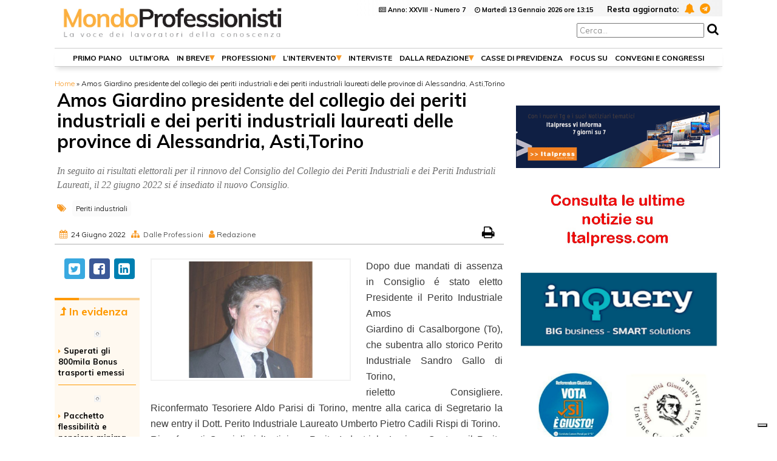

--- FILE ---
content_type: text/html; charset=UTF-8
request_url: https://www.mondoprofessionisti.it/dalle-professioni/periti-industriali/amos-giardino-presidente-del-collegio-dei-periti-industriali-e-dei-periti-industriali-laureati-delle-province-di-alessandria-astitorino/
body_size: 12498
content:
<!DOCTYPE HTML><!--[if lt IE 7]> <html class="no-js lt-ie9 lt-ie8 lt-ie7"> <![endif]--><!--[if IE 7]> <html class="no-js lt-ie9 lt-ie8"> <![endif]--><!--[if IE 8]> <html class="no-js lt-ie9"> <![endif]--><!--[if gt IE 8]><!--> <html xmlns="http://www.w3.org/1999/xhtml" lang="it" dir="ltr" xml:lang="it" class="no-js"> <!--<![endif]--><head><title>Amos Giardino presidente del collegio dei periti industriali e dei periti industriali laureati delle province di Alessandria, Asti,Torino - Mondo Professionisti</title><META NAME="OWNER" CONTENT="ComisLab"/><link rel="icon" type="image/png" href="/favicon-32x32.png" sizes="32x32"/><link rel="icon" type="image/png" href="/favicon-16x16.png" sizes="16x16"/><link rel="manifest" href="/manifest.json"/><meta name='viewport' content='width=device-width'/><meta name='robots' content='index, follow, max-image-preview:large, max-snippet:-1, max-video-preview:-1'/> <style>img:is([sizes="auto" i], [sizes^="auto," i]) { contain-intrinsic-size: 3000px 1500px }</style>  <meta name="description" content="In seguito ai risultati elettorali per il rinnovo del Consiglio del Collegio dei Periti Industriali e dei Periti Industriali Laureati, il 22 giugno 2022 si é insediato il nuovo Consiglio."/> <link rel="canonical" href="https://www.mondoprofessionisti.it/dalle-professioni/periti-industriali/amos-giardino-presidente-del-collegio-dei-periti-industriali-e-dei-periti-industriali-laureati-delle-province-di-alessandria-astitorino/"/> <meta property="og:locale" content="it_IT"/> <meta property="og:type" content="article"/> <meta property="og:title" content="Amos Giardino presidente del collegio dei periti industriali e dei periti industriali laureati delle province di Alessandria, Asti,Torino - Mondo Professionisti"/> <meta property="og:description" content="In seguito ai risultati elettorali per il rinnovo del Consiglio del Collegio dei Periti Industriali e dei Periti Industriali Laureati, il 22 giugno 2022 si é insediato il nuovo Consiglio."/> <meta property="og:url" content="https://www.mondoprofessionisti.it/dalle-professioni/periti-industriali/amos-giardino-presidente-del-collegio-dei-periti-industriali-e-dei-periti-industriali-laureati-delle-province-di-alessandria-astitorino/"/> <meta property="og:site_name" content="Mondo Professionisti"/> <meta property="article:published_time" content="2022-06-24T06:50:24+00:00"/> <meta property="og:image" content="https://www.mondoprofessionisti.it/wp-content/uploads/2022/06/giardino.jpg"/> <meta property="og:image:width" content="750"/> <meta property="og:image:height" content="450"/> <meta property="og:image:type" content="image/jpeg"/> <meta name="author" content="Redazione"/> <meta name="twitter:card" content="summary_large_image"/> <meta name="twitter:label1" content="Scritto da"/> <meta name="twitter:data1" content="Redazione"/> <meta name="twitter:label2" content="Tempo di lettura stimato"/> <meta name="twitter:data2" content="1 minuto"/> <script type="application/ld+json" class="yoast-schema-graph">{"@context":"https://schema.org","@graph":[{"@type":"WebPage","@id":"https://www.mondoprofessionisti.it/dalle-professioni/periti-industriali/amos-giardino-presidente-del-collegio-dei-periti-industriali-e-dei-periti-industriali-laureati-delle-province-di-alessandria-astitorino/","url":"https://www.mondoprofessionisti.it/dalle-professioni/periti-industriali/amos-giardino-presidente-del-collegio-dei-periti-industriali-e-dei-periti-industriali-laureati-delle-province-di-alessandria-astitorino/","name":"Amos Giardino presidente del collegio dei periti industriali e dei periti industriali laureati delle province di Alessandria, Asti,Torino - Mondo Professionisti","isPartOf":{"@id":"https://www.mondoprofessionisti.it/#website"},"primaryImageOfPage":{"@id":"https://www.mondoprofessionisti.it/dalle-professioni/periti-industriali/amos-giardino-presidente-del-collegio-dei-periti-industriali-e-dei-periti-industriali-laureati-delle-province-di-alessandria-astitorino/#primaryimage"},"image":{"@id":"https://www.mondoprofessionisti.it/dalle-professioni/periti-industriali/amos-giardino-presidente-del-collegio-dei-periti-industriali-e-dei-periti-industriali-laureati-delle-province-di-alessandria-astitorino/#primaryimage"},"thumbnailUrl":"https://www.mondoprofessionisti.it/wp-content/uploads/2022/06/giardino.jpg","datePublished":"2022-06-24T06:50:24+00:00","author":{"@id":"https://www.mondoprofessionisti.it/#/schema/person/a5f152cebf2717414d50ed2ba4382f57"},"description":"In seguito ai risultati elettorali per il rinnovo del Consiglio del Collegio dei Periti Industriali e dei Periti Industriali Laureati, il 22 giugno 2022 si é insediato il nuovo Consiglio.","breadcrumb":{"@id":"https://www.mondoprofessionisti.it/dalle-professioni/periti-industriali/amos-giardino-presidente-del-collegio-dei-periti-industriali-e-dei-periti-industriali-laureati-delle-province-di-alessandria-astitorino/#breadcrumb"},"inLanguage":"it-IT","potentialAction":[{"@type":"ReadAction","target":["https://www.mondoprofessionisti.it/dalle-professioni/periti-industriali/amos-giardino-presidente-del-collegio-dei-periti-industriali-e-dei-periti-industriali-laureati-delle-province-di-alessandria-astitorino/"]}]},{"@type":"ImageObject","inLanguage":"it-IT","@id":"https://www.mondoprofessionisti.it/dalle-professioni/periti-industriali/amos-giardino-presidente-del-collegio-dei-periti-industriali-e-dei-periti-industriali-laureati-delle-province-di-alessandria-astitorino/#primaryimage","url":"https://www.mondoprofessionisti.it/wp-content/uploads/2022/06/giardino.jpg","contentUrl":"https://www.mondoprofessionisti.it/wp-content/uploads/2022/06/giardino.jpg","width":750,"height":450},{"@type":"BreadcrumbList","@id":"https://www.mondoprofessionisti.it/dalle-professioni/periti-industriali/amos-giardino-presidente-del-collegio-dei-periti-industriali-e-dei-periti-industriali-laureati-delle-province-di-alessandria-astitorino/#breadcrumb","itemListElement":[{"@type":"ListItem","position":1,"name":"Home","item":"https://www.mondoprofessionisti.it/"},{"@type":"ListItem","position":2,"name":"Amos Giardino presidente del collegio dei periti industriali e dei periti industriali laureati delle province di Alessandria, Asti,Torino"}]},{"@type":"WebSite","@id":"https://www.mondoprofessionisti.it/#website","url":"https://www.mondoprofessionisti.it/","name":"Mondo Professionisti","description":"Quotidiano online sul mondo delle professioni in Italia","potentialAction":[{"@type":"SearchAction","target":{"@type":"EntryPoint","urlTemplate":"https://www.mondoprofessionisti.it/?s={search_term_string}"},"query-input":{"@type":"PropertyValueSpecification","valueRequired":true,"valueName":"search_term_string"}}],"inLanguage":"it-IT"},{"@type":"Person","@id":"https://www.mondoprofessionisti.it/#/schema/person/a5f152cebf2717414d50ed2ba4382f57","name":"Redazione"}]}</script> <style id='qsm-quiz-style-inline-css' type='text/css'></style><style id='classic-theme-styles-inline-css' type='text/css'>/*! This file is auto-generated */.wp-block-button__link{color:#fff;background-color:#32373c;border-radius:9999px;box-shadow:none;text-decoration:none;padding:calc(.667em + 2px) calc(1.333em + 2px);font-size:1.125em}.wp-block-file__button{background:#32373c;color:#fff;text-decoration:none}</style><style id='global-styles-inline-css' type='text/css'>:root{--wp--preset--aspect-ratio--square: 1;--wp--preset--aspect-ratio--4-3: 4/3;--wp--preset--aspect-ratio--3-4: 3/4;--wp--preset--aspect-ratio--3-2: 3/2;--wp--preset--aspect-ratio--2-3: 2/3;--wp--preset--aspect-ratio--16-9: 16/9;--wp--preset--aspect-ratio--9-16: 9/16;--wp--preset--color--black: #000000;--wp--preset--color--cyan-bluish-gray: #abb8c3;--wp--preset--color--white: #ffffff;--wp--preset--color--pale-pink: #f78da7;--wp--preset--color--vivid-red: #cf2e2e;--wp--preset--color--luminous-vivid-orange: #ff6900;--wp--preset--color--luminous-vivid-amber: #fcb900;--wp--preset--color--light-green-cyan: #7bdcb5;--wp--preset--color--vivid-green-cyan: #00d084;--wp--preset--color--pale-cyan-blue: #8ed1fc;--wp--preset--color--vivid-cyan-blue: #0693e3;--wp--preset--color--vivid-purple: #9b51e0;--wp--preset--gradient--vivid-cyan-blue-to-vivid-purple: linear-gradient(135deg,rgba(6,147,227,1) 0%,rgb(155,81,224) 100%);--wp--preset--gradient--light-green-cyan-to-vivid-green-cyan: linear-gradient(135deg,rgb(122,220,180) 0%,rgb(0,208,130) 100%);--wp--preset--gradient--luminous-vivid-amber-to-luminous-vivid-orange: linear-gradient(135deg,rgba(252,185,0,1) 0%,rgba(255,105,0,1) 100%);--wp--preset--gradient--luminous-vivid-orange-to-vivid-red: linear-gradient(135deg,rgba(255,105,0,1) 0%,rgb(207,46,46) 100%);--wp--preset--gradient--very-light-gray-to-cyan-bluish-gray: linear-gradient(135deg,rgb(238,238,238) 0%,rgb(169,184,195) 100%);--wp--preset--gradient--cool-to-warm-spectrum: linear-gradient(135deg,rgb(74,234,220) 0%,rgb(151,120,209) 20%,rgb(207,42,186) 40%,rgb(238,44,130) 60%,rgb(251,105,98) 80%,rgb(254,248,76) 100%);--wp--preset--gradient--blush-light-purple: linear-gradient(135deg,rgb(255,206,236) 0%,rgb(152,150,240) 100%);--wp--preset--gradient--blush-bordeaux: linear-gradient(135deg,rgb(254,205,165) 0%,rgb(254,45,45) 50%,rgb(107,0,62) 100%);--wp--preset--gradient--luminous-dusk: linear-gradient(135deg,rgb(255,203,112) 0%,rgb(199,81,192) 50%,rgb(65,88,208) 100%);--wp--preset--gradient--pale-ocean: linear-gradient(135deg,rgb(255,245,203) 0%,rgb(182,227,212) 50%,rgb(51,167,181) 100%);--wp--preset--gradient--electric-grass: linear-gradient(135deg,rgb(202,248,128) 0%,rgb(113,206,126) 100%);--wp--preset--gradient--midnight: linear-gradient(135deg,rgb(2,3,129) 0%,rgb(40,116,252) 100%);--wp--preset--font-size--small: 13px;--wp--preset--font-size--medium: 20px;--wp--preset--font-size--large: 36px;--wp--preset--font-size--x-large: 42px;--wp--preset--spacing--20: 0.44rem;--wp--preset--spacing--30: 0.67rem;--wp--preset--spacing--40: 1rem;--wp--preset--spacing--50: 1.5rem;--wp--preset--spacing--60: 2.25rem;--wp--preset--spacing--70: 3.38rem;--wp--preset--spacing--80: 5.06rem;--wp--preset--shadow--natural: 6px 6px 9px rgba(0, 0, 0, 0.2);--wp--preset--shadow--deep: 12px 12px 50px rgba(0, 0, 0, 0.4);--wp--preset--shadow--sharp: 6px 6px 0px rgba(0, 0, 0, 0.2);--wp--preset--shadow--outlined: 6px 6px 0px -3px rgba(255, 255, 255, 1), 6px 6px rgba(0, 0, 0, 1);--wp--preset--shadow--crisp: 6px 6px 0px rgba(0, 0, 0, 1);}:where(.is-layout-flex){gap: 0.5em;}:where(.is-layout-grid){gap: 0.5em;}body .is-layout-flex{display: flex;}.is-layout-flex{flex-wrap: wrap;align-items: center;}.is-layout-flex > :is(*, div){margin: 0;}body .is-layout-grid{display: grid;}.is-layout-grid > :is(*, div){margin: 0;}:where(.wp-block-columns.is-layout-flex){gap: 2em;}:where(.wp-block-columns.is-layout-grid){gap: 2em;}:where(.wp-block-post-template.is-layout-flex){gap: 1.25em;}:where(.wp-block-post-template.is-layout-grid){gap: 1.25em;}.has-black-color{color: var(--wp--preset--color--black) !important;}.has-cyan-bluish-gray-color{color: var(--wp--preset--color--cyan-bluish-gray) !important;}.has-white-color{color: var(--wp--preset--color--white) !important;}.has-pale-pink-color{color: var(--wp--preset--color--pale-pink) !important;}.has-vivid-red-color{color: var(--wp--preset--color--vivid-red) !important;}.has-luminous-vivid-orange-color{color: var(--wp--preset--color--luminous-vivid-orange) !important;}.has-luminous-vivid-amber-color{color: var(--wp--preset--color--luminous-vivid-amber) !important;}.has-light-green-cyan-color{color: var(--wp--preset--color--light-green-cyan) !important;}.has-vivid-green-cyan-color{color: var(--wp--preset--color--vivid-green-cyan) !important;}.has-pale-cyan-blue-color{color: var(--wp--preset--color--pale-cyan-blue) !important;}.has-vivid-cyan-blue-color{color: var(--wp--preset--color--vivid-cyan-blue) !important;}.has-vivid-purple-color{color: var(--wp--preset--color--vivid-purple) !important;}.has-black-background-color{background-color: var(--wp--preset--color--black) !important;}.has-cyan-bluish-gray-background-color{background-color: var(--wp--preset--color--cyan-bluish-gray) !important;}.has-white-background-color{background-color: var(--wp--preset--color--white) !important;}.has-pale-pink-background-color{background-color: var(--wp--preset--color--pale-pink) !important;}.has-vivid-red-background-color{background-color: var(--wp--preset--color--vivid-red) !important;}.has-luminous-vivid-orange-background-color{background-color: var(--wp--preset--color--luminous-vivid-orange) !important;}.has-luminous-vivid-amber-background-color{background-color: var(--wp--preset--color--luminous-vivid-amber) !important;}.has-light-green-cyan-background-color{background-color: var(--wp--preset--color--light-green-cyan) !important;}.has-vivid-green-cyan-background-color{background-color: var(--wp--preset--color--vivid-green-cyan) !important;}.has-pale-cyan-blue-background-color{background-color: var(--wp--preset--color--pale-cyan-blue) !important;}.has-vivid-cyan-blue-background-color{background-color: var(--wp--preset--color--vivid-cyan-blue) !important;}.has-vivid-purple-background-color{background-color: var(--wp--preset--color--vivid-purple) !important;}.has-black-border-color{border-color: var(--wp--preset--color--black) !important;}.has-cyan-bluish-gray-border-color{border-color: var(--wp--preset--color--cyan-bluish-gray) !important;}.has-white-border-color{border-color: var(--wp--preset--color--white) !important;}.has-pale-pink-border-color{border-color: var(--wp--preset--color--pale-pink) !important;}.has-vivid-red-border-color{border-color: var(--wp--preset--color--vivid-red) !important;}.has-luminous-vivid-orange-border-color{border-color: var(--wp--preset--color--luminous-vivid-orange) !important;}.has-luminous-vivid-amber-border-color{border-color: var(--wp--preset--color--luminous-vivid-amber) !important;}.has-light-green-cyan-border-color{border-color: var(--wp--preset--color--light-green-cyan) !important;}.has-vivid-green-cyan-border-color{border-color: var(--wp--preset--color--vivid-green-cyan) !important;}.has-pale-cyan-blue-border-color{border-color: var(--wp--preset--color--pale-cyan-blue) !important;}.has-vivid-cyan-blue-border-color{border-color: var(--wp--preset--color--vivid-cyan-blue) !important;}.has-vivid-purple-border-color{border-color: var(--wp--preset--color--vivid-purple) !important;}.has-vivid-cyan-blue-to-vivid-purple-gradient-background{background: var(--wp--preset--gradient--vivid-cyan-blue-to-vivid-purple) !important;}.has-light-green-cyan-to-vivid-green-cyan-gradient-background{background: var(--wp--preset--gradient--light-green-cyan-to-vivid-green-cyan) !important;}.has-luminous-vivid-amber-to-luminous-vivid-orange-gradient-background{background: var(--wp--preset--gradient--luminous-vivid-amber-to-luminous-vivid-orange) !important;}.has-luminous-vivid-orange-to-vivid-red-gradient-background{background: var(--wp--preset--gradient--luminous-vivid-orange-to-vivid-red) !important;}.has-very-light-gray-to-cyan-bluish-gray-gradient-background{background: var(--wp--preset--gradient--very-light-gray-to-cyan-bluish-gray) !important;}.has-cool-to-warm-spectrum-gradient-background{background: var(--wp--preset--gradient--cool-to-warm-spectrum) !important;}.has-blush-light-purple-gradient-background{background: var(--wp--preset--gradient--blush-light-purple) !important;}.has-blush-bordeaux-gradient-background{background: var(--wp--preset--gradient--blush-bordeaux) !important;}.has-luminous-dusk-gradient-background{background: var(--wp--preset--gradient--luminous-dusk) !important;}.has-pale-ocean-gradient-background{background: var(--wp--preset--gradient--pale-ocean) !important;}.has-electric-grass-gradient-background{background: var(--wp--preset--gradient--electric-grass) !important;}.has-midnight-gradient-background{background: var(--wp--preset--gradient--midnight) !important;}.has-small-font-size{font-size: var(--wp--preset--font-size--small) !important;}.has-medium-font-size{font-size: var(--wp--preset--font-size--medium) !important;}.has-large-font-size{font-size: var(--wp--preset--font-size--large) !important;}.has-x-large-font-size{font-size: var(--wp--preset--font-size--x-large) !important;}:where(.wp-block-post-template.is-layout-flex){gap: 1.25em;}:where(.wp-block-post-template.is-layout-grid){gap: 1.25em;}:where(.wp-block-columns.is-layout-flex){gap: 2em;}:where(.wp-block-columns.is-layout-grid){gap: 2em;}:root :where(.wp-block-pullquote){font-size: 1.5em;line-height: 1.6;}</style><script type="text/javascript" src="https://www.mondoprofessionisti.it/wp-includes/js/jquery/jquery.min.js" id="jquery-core-js"></script><script type="text/javascript" src="https://www.mondoprofessionisti.it/wp-includes/js/jquery/jquery-migrate.min.js" id="jquery-migrate-js"></script><link rel='shortlink' href='https://www.mondoprofessionisti.it/?p=24950'/> <style type="text/css"> body { margin-top: -28px; padding-bottom: 28px; } body.admin-bar #wphead { padding-top: 0; } body.admin-bar #footer { padding-bottom: 28px; } #wpadminbar { top: auto !important; bottom: 0; } #wpadminbar .quicklinks .menupop ul { bottom: 28px; } </style><meta name="google-site-verification" content="aRr523qAVms_R2zkM2ubOf8NvpeoPhc-U3r0GaonaeA"/><link href="https://cdnjs.cloudflare.com/ajax/libs/font-awesome/4.7.0/css/font-awesome.css" rel="stylesheet"><link href="https://fonts.googleapis.com/css?family=Muli:300,700" rel="stylesheet"><link rel="stylesheet" href="https://www.mondoprofessionisti.it//wp-content/themes/desktop/css/css-min.css?new=1768362389"/><link rel='dns-prefetch' href='https://pagead2.googlesyndication.com'/><link rel='dns-prefetch' href='https://www.insidemarketing.eu'/><link rel='dns-prefetch' href='https://www.google-analytics.com/'/><link rel='dns-prefetch' href='https://connect.facebook.net'/><link rel='dns-prefetch' href='https://cdn.iubenda.com/'/><link rel='dns-prefetch' href='https://snap.licdn.com/'/> <link rel='dns-prefetch' href='https://www.google.com/'/><link rel='dns-prefetch' href='https://googleads.g.doubleclick.net'/><link rel='dns-prefetch' href='https://adservice.google.com'/><link rel='dns-prefetch' href='https://adservice.google.it'/><link rel='dns-prefetch' href='https://adservice.google.it'/> <script async src="https://www.googletagmanager.com/gtag/js?id=G-823Z3G3NVL"></script><script> window.dataLayer = window.dataLayer || []; function gtag(){dataLayer.push(arguments);} gtag('js', new Date()); gtag('config', 'G-823Z3G3NVL');</script> </head><body><div id="container"><header><a href="/" title="homepage" id="logo"><img src="/img/logo_mp_muli.jpg" width="370" height="59" alt="logo mondo professionisti"></a><form method="get" id="cercaTop" class="cerca" action="/cerca/" ><input type="text" name="q" id="s" placeholder="Cerca..."/><input type="hidden" value="logged" id="sl"/><span class="cercabtn"><i class="fa fa-search" aria-hidden="true"></i></span></form> <div id="topmenu"> <i class="fa fa-newspaper-o" aria-hidden="true"></i> Anno: XXVIII - Numero 7 &nbsp; &nbsp; <i class="fa fa-clock-o"></i> <div title="Chiuso in Redazione"> Martedì 13 Gennaio 2026 ore 13:15</div> <span>Resta aggiornato:</span> <a href="/notifica/" title="notifiche push"><i class="fa fa-bell" aria-hidden="true"></i></a> <a href="https://t.me/mondoprofessionisti" title="canale telegram"><i class="fa fa-telegram" aria-hidden="true"></i></a></div><nav class="Ombra"> <div class="main_menu"> <ul id="main_menu" ><li id="menu-item-11" class="menu-item menu-item-type-taxonomy menu-item-object-category menu-item-11"><a href="https://www.mondoprofessionisti.it/primo-piano/">Primo Piano</a></li><li id="menu-item-47852" class="menu-item menu-item-type-taxonomy menu-item-object-category menu-item-47852"><a href="https://www.mondoprofessionisti.it/ultime-notizie/">Ultim&#8217;ora</a></li><li id="menu-item-21" class="menu-item menu-item-type-taxonomy menu-item-object-category menu-item-has-children menu-item-21"><a href="https://www.mondoprofessionisti.it/in-breve/">In breve</a><ul class="sub-menu"> <li id="menu-item-52115" class="menu-item menu-item-type-taxonomy menu-item-object-category menu-item-52115"><a href="https://www.mondoprofessionisti.it/italpress/">Da Italpress</a></li> <li id="menu-item-56023" class="menu-item menu-item-type-taxonomy menu-item-object-category menu-item-56023"><a href="https://www.mondoprofessionisti.it/sondaggi-politici/">Termometro politico</a></li></ul></li><li id="menu-item-233" class="menu-item menu-item-type-custom menu-item-object-custom menu-item-has-children menu-item-233"><a href="#">Professioni</a><ul class="sub-menu"> <li id="menu-item-12" class="menu-item menu-item-type-taxonomy menu-item-object-category current-post-ancestor current-menu-parent current-post-parent menu-item-12"><a href="https://www.mondoprofessionisti.it/dalle-professioni/">Dalle Professioni</a></li> <li id="menu-item-231" class="menu-item menu-item-type-taxonomy menu-item-object-category menu-item-231"><a href="https://www.mondoprofessionisti.it/pianeta-avvocato/">Pianeta avvocato</a></li> <li id="menu-item-232" class="menu-item menu-item-type-taxonomy menu-item-object-category menu-item-232"><a href="https://www.mondoprofessionisti.it/professione-in-primo-piano/">Professione in primo piano</a></li></ul></li><li id="menu-item-13" class="menu-item menu-item-type-taxonomy menu-item-object-category menu-item-has-children menu-item-13"><a href="https://www.mondoprofessionisti.it/intervento/">L&#8217;intervento</a><ul class="sub-menu"> <li id="menu-item-50381" class="menu-item menu-item-type-taxonomy menu-item-object-category menu-item-50381"><a href="https://www.mondoprofessionisti.it/commenti-del-direttore/">I commenti del Direttore</a></li></ul></li><li id="menu-item-14" class="menu-item menu-item-type-taxonomy menu-item-object-category menu-item-14"><a href="https://www.mondoprofessionisti.it/interviste/">Interviste</a></li><li id="menu-item-15" class="menu-item menu-item-type-custom menu-item-object-custom menu-item-has-children menu-item-15"><a href="#">Dalla Redazione</a><ul class="sub-menu"> <li id="menu-item-16" class="menu-item menu-item-type-taxonomy menu-item-object-category menu-item-16"><a href="https://www.mondoprofessionisti.it/graffio/">Il Graffio</a></li> <li id="menu-item-17" class="menu-item menu-item-type-taxonomy menu-item-object-category menu-item-17"><a href="https://www.mondoprofessionisti.it/lettere-direttore/">Lettere al direttore</a></li> <li id="menu-item-230" class="menu-item menu-item-type-taxonomy menu-item-object-category menu-item-230"><a href="https://www.mondoprofessionisti.it/libri-e-riviste/">Libri e Riviste</a></li> <li id="menu-item-42020" class="menu-item menu-item-type-taxonomy menu-item-object-category menu-item-42020"><a href="https://www.mondoprofessionisti.it/politica/">Politica</a></li> <li id="menu-item-42018" class="menu-item menu-item-type-taxonomy menu-item-object-category menu-item-42018"><a href="https://www.mondoprofessionisti.it/dicono-di-noi/">Dicono di noi</a></li> <li id="menu-item-56431" class="menu-item menu-item-type-taxonomy menu-item-object-category menu-item-56431"><a href="https://www.mondoprofessionisti.it/lavori-parlamentari-nella-settimana/">Lavori parlamentari nella settimana</a></li> <li id="menu-item-59949" class="menu-item menu-item-type-taxonomy menu-item-object-category menu-item-59949"><a href="https://www.mondoprofessionisti.it/attendendo-referendum/">Tutte le notizie aggiornate su separazione carriere</a></li> <li id="menu-item-37790" class="menu-item menu-item-type-taxonomy menu-item-object-category menu-item-37790"><a href="https://www.mondoprofessionisti.it/lifestyle/">Lifestyle</a></li></ul></li><li id="menu-item-226" class="menu-item menu-item-type-taxonomy menu-item-object-category menu-item-226"><a href="https://www.mondoprofessionisti.it/casse-di-previdenza/">Casse di previdenza</a></li><li id="menu-item-229" class="menu-item menu-item-type-taxonomy menu-item-object-category menu-item-229"><a href="https://www.mondoprofessionisti.it/focus-su/">Focus su</a></li><li id="menu-item-227" class="menu-item menu-item-type-taxonomy menu-item-object-category menu-item-227"><a href="https://www.mondoprofessionisti.it/convegni-e-congressi/">Convegni e Congressi</a></li></ul> </div></nav></header><div id="subHead"><br/><div class="breadcum"><span><span><a href="https://www.mondoprofessionisti.it/">Home</a></span> » <span class="breadcrumb_last" aria-current="page">Amos Giardino presidente del collegio dei periti industriali e dei periti industriali laureati delle province di Alessandria, Asti,Torino</span></span><script type="application/ld+json"> { "@context": "http://schema.org", "@type": "BreadcrumbList", "itemListElement": [{ "@type": "ListItem", "position": 0, "item": { "@id": "https://www.mondoprofessionisti.it/", "name": "Home" } },{ "@type": "ListItem", "position": 1, "item": { "@id": "https://www.mondoprofessionisti.it/dalle-professioni/periti-industriali/amos-giardino-presidente-del-collegio-dei-periti-industriali-e-dei-periti-industriali-laureati-delle-province-di-alessandria-astitorino/", "name": "Amos Giardino presidente del collegio dei periti industriali e dei periti industriali laureati delle province di Alessandria, Asti,Torino" } }] } </script></div></div><main class="flex"><div class="post"><article> <header> <h1>Amos Giardino presidente del collegio dei periti industriali e dei periti industriali laureati delle province di Alessandria, Asti,Torino</h1> <p>In seguito ai risultati elettorali per il rinnovo del Consiglio del Collegio dei Periti Industriali e dei Periti Industriali Laureati, il 22 giugno 2022 si é insediato il nuovo Consiglio.</p> <div class="tag" title="argomenti"> <i class="fa fa-tags" aria-hidden="true"></i> <a href="https://www.mondoprofessionisti.it/professioni/periti-industriali/" rel="tag" >Periti industriali</a> </div> </header> <div class="info"> <ul> <li><i class="fa fa-calendar" ></i> <time title="Pubblicato" datetime="2022-06-24T08:50:24+02:00">24 Giugno 2022</time> </li> <li id="sezione" title="Sezione"><i class="fa fa-sitemap"></i> <a href="https://www.mondoprofessionisti.it/dalle-professioni/" rel="category tag">Dalle Professioni</a></li> <li><i class="fa fa-user" aria-hidden="true"></i><a title="Autore: Redazione">Redazione</a></li> </ul> <ul > <li ></li> <li id="print"><a href="/stampa.php?sid=24950" target="_blank" title="Stampa"><i class="fa fa-print" ></i></a></li> </ul> </div> <div class="main_article">   <div class="colSX"> <div id="socialButton" ><a class="socialBTN socialBTN_TW img_hover" href="https://twitter.com/intent/tweet?original_referer=https%3A%2F%2Fwww.mondoprofessionisti.it%2Fdalle-professioni%2Fperiti-industriali%2Famos-giardino-presidente-del-collegio-dei-periti-industriali-e-dei-periti-industriali-laureati-delle-province-di-alessandria-astitorino%2F&text=Amos+Giardino+presidente+del+collegio+dei+periti+industriali+e+dei+periti+industriali+laureati+delle+province+di+Alessandria%2C+Asti%2CTorino&url=https%3A%2F%2Fwww.mondoprofessionisti.it%2Fdalle-professioni%2Fperiti-industriali%2Famos-giardino-presidente-del-collegio-dei-periti-industriali-e-dei-periti-industriali-laureati-delle-province-di-alessandria-astitorino%2F&via=mondoprofessioniti" rel="nofollow" target="_blank" title="condividi su twitter"><i class="fa fa-twitter-square"></i></a><a class="socialBTN socialBTN_FB img_hover" href="https://www.facebook.com/sharer.php?u=https%3A%2F%2Fwww.mondoprofessionisti.it%2Fdalle-professioni%2Fperiti-industriali%2Famos-giardino-presidente-del-collegio-dei-periti-industriali-e-dei-periti-industriali-laureati-delle-province-di-alessandria-astitorino%2F&t=Amos+Giardino+presidente+del+collegio+dei+periti+industriali+e+dei+periti+industriali+laureati+delle+province+di+Alessandria%2C+Asti%2CTorino" rel="nofollow" target="_blank" title="condividi su facebook"><i class="fa fa-facebook-square"></i></a><a class="socialBTN socialBTN_IN img_hover" href="https://www.linkedin.com/shareArticle?mini=true&url=https%3A%2F%2Fwww.mondoprofessionisti.it%2Fdalle-professioni%2Fperiti-industriali%2Famos-giardino-presidente-del-collegio-dei-periti-industriali-e-dei-periti-industriali-laureati-delle-province-di-alessandria-astitorino%2F" rel="nofollow" target="_blank" title="condividi su linkedin"><i class="fa fa-linkedin-square"></i></a></div> <section class="sectionEvidenza"> <h2 class="sectionHpl "><i class="fa fa-level-up" aria-hidden="true"></i> In evidenza</h2> <div class="boxevidenza"> <article > <img src="[data-uri]" data-src="https://www.mondoprofessionisti.it/wp-content/uploads/2023/04/bonus-trasporti-116x85.jpg" alt="Superati gli 800mila Bonus trasporti emessi" class="wp-image-32006 img_hover lazy "/> <h3><i class="fa fa-caret-right" aria-hidden="true"></i><a href="https://www.mondoprofessionisti.it/in-breve/superati-gli-800mila-bonus-trasporti-emessi/">Superati gli 800mila Bonus trasporti emessi</a></h3> </article><article > <img src="[data-uri]" data-src="https://www.mondoprofessionisti.it/wp-content/uploads/2025/11/acli_next_gen_comm-116x85.webp" alt="Pacchetto flessibilità e pensione minima di garanzia." class="wp-image-61029 img_hover lazy "/> <h3><i class="fa fa-caret-right" aria-hidden="true"></i><a href="https://www.mondoprofessionisti.it/convegni-e-congressi/pacchetto-flessibilita-e-pensione-minima-di-garanzia/">Pacchetto flessibilità e pensione minima di garanzia.</a></h3> </article> </div> </section> </div>  <div class="text text580"> <div class="topimg"> <img alt="Amos Giardino presidente del collegio dei periti industriali e dei periti industriali laureati delle province di Alessandria, Asti,Torino" src="https://www.mondoprofessionisti.it/wp-content/uploads/2022/06/giardino-620x372.jpg"/> </div> <p>Dopo due mandati di assenza in Consiglio &eacute; stato eletto Presidente il Perito Industriale Amos</p><p>Giardino di Casalborgone (To), che subentra allo storico Perito Industriale Sandro Gallo di Torino,</p><p>rieletto Consigliere. Riconfermato Tesoriere Aldo Parisi di Torino, mentre alla carica di Segretario la new entry il Dott. Perito Industriale Laureato Umberto Pietro Cadili Rispi di Torino.</p><p>Riconfermati Consiglieri l&rsquo;astigiano Perito Industriale Luciano Ceste e il Perito Industriale Mauro</p><p>Le Noci di Collegno.</p><p>Rientra dopo un mandato di assenza il Consigliere il Perito Industriale Marco Palandella di Casale</p><p>Monferrato (Al).</p><p>Fanno il loro primo ingresso i Consiglieri: Perito Industriale Enzo Medico di Asti e il Perito</p><p>Industriale Vincenzo Macr&iacute; di Torino.</p><p>Il Consiglio si presenta eterogeneo ed equilibrato, comprende le rappresentanze delle tre province,</p><p>rinnovato dalle nuove leve fortemente motivate, che si affiancano ai veterani dirigenti del Collegio.</p> </div>  </div> <footer> <p>© Riproduzione riservata</p>  </footer><input id="post_id_h" type="hidden" value="24950"/><script type="application/ld+json">{ "@context": "http://schema.org", "@type": "NewsArticle", "mainEntityOfPage": { "@type": "WebPage", "@id": "https://www.mondoprofessionisti.it/" }, "url":"https://www.mondoprofessionisti.it/dalle-professioni/periti-industriali/amos-giardino-presidente-del-collegio-dei-periti-industriali-e-dei-periti-industriali-laureati-delle-province-di-alessandria-astitorino/", "headline": "Amos Giardino presidente del collegio dei periti industriali e dei periti industriali laureati delle province di Alessandria, Asti,Torino", "image": { "@type": "ImageObject", "url":"https://www.mondoprofessionisti.it/wp-content/uploads/2022/06/giardino-620x372.jpg", "height":0, "width":700}, "datePublished": "2022-06-24T08:50:24+02:00", "dateModified": "2022-06-24T08:50:24+02:00", "author": { "@type": "Person", "name": "Redazione" }, "publisher": { "@type": "Organization", "name": "Mondo Professionisti", "logo": { "@type": "ImageObject", "url": "https://www.mondoprofessionisti.it/img/logo_mp.jpg", "width":101, "height":60} }, "description": "In seguito ai risultati elettorali per il rinnovo del Consiglio del Collegio dei Periti Industriali e dei Periti Industriali Laureati, il 22 giugno 2022 si &eacute; insediato il nuovo Consiglio." }</script></article> <div id="newsletterBox"><p><strong><i class="fa fa-envelope "></i> Iscriviti alla newsletter!</strong>Ricevi gli aggiornamenti settimanali delle notizie più importanti tra cui: articoli, video, eventi, corsi di formazione e libri inerenti la tua professione.</p><span class="footerNL">ISCRIVITI</span></div><div class="sidestop"></div>  <section class="sectionBox730"> <h2 class="sectionH sectionHColorAr sectionHBorderAr"><span>Notizie Correlate</span></h2> <div class="box730 box730Hover box730Border"> <article> <img src="https://www.mondoprofessionisti.it/wp-content/uploads/2021/10/Esposito-Periti-230x165.jpg" alt="Insediato il nuovo Consiglio Nazionale in carica fino al 2029" class="wp-image-19865 img_hover lazy "/> <h3><a href="https://www.mondoprofessionisti.it/dalle-professioni/periti-industriali/insediato-il-nuovo-consiglio-nazionale-in-carica-fino-al-2029/">Insediato il nuovo Consiglio Nazionale in carica fino al 2029</a></h3> <span><i class="fa fa-calendar"></i>24 Gennaio 2024</span> <p>Giovanni Esposito confermato ieri ai vertici del Consiglio Nazionale dei Periti Industriali e dei Periti Industriali Laureati per il quinquennio 2024-2029.</p> </article><article> <img src="https://www.mondoprofessionisti.it/wp-content/uploads/2021/07/periti-230x165.png" alt="Il futuro dell’energia è nello spazio" class="wp-image-17750 img_hover lazy "/> <h3><a href="https://www.mondoprofessionisti.it/dalle-professioni/periti-industriali/il-futuro-dellenergia-e-nello-spazio/">Il futuro dell’energia è nello spazio</a></h3> <span><i class="fa fa-calendar"></i>09 Settembre 2022</span> <p>Al Palazzo dei Congressi di Roman in scena lo Space Innovation Hub, l’industria aerospaziale italiana tra investimenti, applicabilità e formazione</p> </article><article> <img data-src="https://www.mondoprofessionisti.it/img/default-230-165.jpg"src="[data-uri]" alt="Impianto rinnovabile a Venezia" class="wp-image-0 img_hover lazy "/> <h3><a href="https://www.mondoprofessionisti.it/dalle-professioni/periti-industriali/impianto-rinnovabile-a-venezia/">Impianto rinnovabile a Venezia</a></h3> <span><i class="fa fa-calendar"></i>09 Settembre 2022</span> <p>Annuncio dei periti industriali di un’iniziativa a impatto sociale a 'Roma innovation hub'</p> </article> </div> </section><section class="sectionBox730 commenti"><h2 class="sectionH sectionHColorBn sectionHBorderBn"><span>Commenti</span></h2><br/><div class="fb-comments" data-href="https://www.mondoprofessionisti.it/dalle-professioni/periti-industriali/amos-giardino-presidente-del-collegio-dei-periti-industriali-e-dei-periti-industriali-laureati-delle-province-di-alessandria-astitorino/" data-width="730" data-numposts="5"></div></section></div><aside> <style> .banner iframe { width: 100% !important; height: auto !important; max-width: 100% !important; min-height: 188px !important; } </style> <div class="banner" style="text-align:center;"> <a href="https://www.italpress.com/" target="_blank"><img style="max-width:336px; height:auto;" src="https://www.mondoprofessionisti.it/wp-content/uploads/2025/03/Banner-ITA-istituz.gif" alt="Banner ITA istituz" width="656" height="201"/></a> </div> <div class="banner" style="text-align:center;"> <a href="https://www.italpress.com/" target="_blank"><img style="max-width:336px; height:auto;" src="https://www.mondoprofessionisti.it/wp-content/uploads/2025/04/Banner-ITA-istituz-copia-2.jpg" alt="Banner ITA istituz copia 2" width="656" height="201"/></a> </div> <div class="banner" style="text-align:center;"> <a href="https://www.iqnotizie.it/?utm_campaign=IQNOTIZIENEW&utm_source=iQnotizie+-+Quotidia%2E%2E%2E+(Mass+Mailing+creato+il+2025-11-18)&utm_medium=Email" target="_blank"><img style="max-width:336px; height:auto;" src="https://www.mondoprofessionisti.it/wp-content/uploads/2025/10/Pubblicazione1-2.jpg" alt="Pubblicazione1" width="1662" height="629"/></a> </div> <div class="banner" style="text-align:center;"> </div> <div class="banner" style="text-align:center;"> <a href="https://www.mondoprofessionisti.it/lifestyle/sondaggio-ddl-nordio/" target="_blank"><img style="max-width:336px; height:auto;" src="https://www.mondoprofessionisti.it/wp-content/uploads/2025/12/fronte-del-si.jpg" alt="fronte del sì" width="970" height="575"/></a> </div> <div class="banner" style="text-align:center;"> <a href="https://www.cassaragionieri.it/" target="_blank"><img style="max-width:336px; height:auto;" src="https://www.mondoprofessionisti.it/wp-content/uploads/2025/05/Ragionieri-e-periti-commerciali-1.jpg" alt="Ragionieri e periti commerciali 1" width="650" height="253"/></a> </div> <div class="banner" style="text-align:center;"> <a href="https://www.consulentidellavoro.it/home/storico-articoli/19124-festival-del-lavoro-2026-appuntamento-a-roma-dal-21-al-23-maggio" target="_blank"><img style="max-width:336px; height:auto;" src="https://www.mondoprofessionisti.it/wp-content/uploads/2025/11/festival-26.jpg" alt="festival 26" width="800" height="600"/></a> </div> <div class="banner" style="text-align:center;"> <a href="https://www.iltributaristalapet.it/IT/" target="_blank"><img style="max-width:336px; height:auto;" src="https://www.mondoprofessionisti.it/wp-content/uploads/2025/12/logoLapet.jpg" alt="logoLapet" width="269" height="263"/></a> </div> <div class="banner" style="text-align:center;"> <a href="https://www.organismocongressualeforense.news/" target="_blank"><img style="max-width:336px; height:auto;" src="https://www.mondoprofessionisti.it/wp-content/uploads/2025/12/ocf.png" alt="ocf" width="225" height="225"/></a> </div> <div class="banner" style="text-align:center;"> <a href="https://www.mondoprofessionisti.it/in-breve/spesa-sanitaria-2023-italia-al-62-del-pil-sotto-media-ocse/" target="_blank"><img style="max-width:336px; height:auto;" src="https://www.mondoprofessionisti.it/wp-content/uploads/2021/12/gimbe.jpg" alt="gimbe" width="1280" height="720"/></a> </div> <div class="banner" style="text-align:center;"> <a href="https://www.consulentidellavoro.it/files/PDF/2025/IlCdL/IlCdL_6_2025.pdf" target="_blank"><img style="max-width:336px; height:auto;" src="https://www.mondoprofessionisti.it/wp-content/uploads/2025/12/Il-Consulente-del-Lavoro.jpg" alt="Il Consulente del Lavoro" width="800" height="600"/></a> </div> <div class="banner" style="text-align:center;"> <a href="https://www.unc.it/" target="_blank"><img style="max-width:336px; height:auto;" src="https://www.mondoprofessionisti.it/wp-content/uploads/2025/12/chinesologi.jpg" alt="chinesologi" width="1240" height="1754"/></a> </div> <div class="banner" style="text-align:center;"> <a href="https://www.assoprofessioni.org/IT/" target="_blank"><img style="max-width:336px; height:auto;" src="https://www.mondoprofessionisti.it/wp-content/uploads/2025/12/assoprofessioni.jpeg" alt="assoprofessioni" width="768" height="384"/></a> </div> <div class="banner" style="text-align:center;"> <a href="https://faccertifica.it/" target="_blank"><img style="max-width:336px; height:auto;" src="https://www.mondoprofessionisti.it/wp-content/uploads/2025/12/FAC_registrato.jpg" alt="FAC_registrato" width="917" height="914"/></a> </div> <div class="banner" style="text-align:center;"> <a href="https://www.consulentidellavoro.it/files/PDF/2025/IlCdL/IlCdL_4_2025.pdf" target="_blank"><img style="max-width:336px; height:auto;" src="https://www.mondoprofessionisti.it/wp-content/uploads/2025/08/rivista.jpg" alt="rivista" width="800" height="600"/></a> </div> <div class="banner" style="text-align:center;"> <a href="https://www.cadiprof.it" target="_blank"><img style="max-width:336px; height:auto;" src="https://www.mondoprofessionisti.it/wp-content/uploads/2023/10/cadiprof.jpg" alt="cadiprof" width="348" height="298"/></a> </div> <div class="banner" style="text-align:center;"> <a href="https://www.beprof.it" target="_blank"><img style="max-width:336px; height:auto;" src="https://www.mondoprofessionisti.it/wp-content/uploads/2023/10/logo-beprof.jpg" alt="logo beprof" width="336" height="200"/></a> </div> <div class="banner" style="text-align:center;"> <img style="max-width:336px; height:auto;" src="https://www.mondoprofessionisti.it/wp-content/uploads/2023/10/int-1.jpg" alt="int" width="900" height="900"/> </div> <section class="clear sectionBox336"> <h2 class="sectionH sectionHColorBn sectionHBorderBn"><span>Ultime notizie</span></h2> <div class="box336 box336Border box336Hover "> <article ><img src="[data-uri]" data-src="https://www.mondoprofessionisti.it/wp-content/uploads/2026/01/firenze-116x85.jpg" alt="Carriere separate, la sinistra per il Sì sfida l’asse Pd-M5S" class="wp-image-72407 img_hover lazy "/><span><i class="fa fa-calendar"></i> 13 Gennaio 2026</span><h3><a href="https://www.mondoprofessionisti.it/attendendo-referendum/carriere-separate-la-sinistra-per-il-si-sfida-lasse-pd-m5s/">Carriere separate, la sinistra per il Sì sfida l’asse Pd-M5S</a> </h3> </article><article ><img src="[data-uri]" data-src="https://www.mondoprofessionisti.it/wp-content/uploads/2026/01/isee_corrente_geom-116x85.webp" alt="AL VIA IL NUOVO ISEE 2026" class="wp-image-72422 img_hover lazy "/><span><i class="fa fa-calendar"></i> 13 Gennaio 2026</span><h3><a href="https://www.mondoprofessionisti.it/primo-piano/al-via-il-nuovo-isee-2026/">AL VIA IL NUOVO ISEE 2026</a> </h3> </article><article ><img src="[data-uri]" data-src="https://www.mondoprofessionisti.it/wp-content/uploads/2026/01/work-116x85.jpg" alt="Gestione della crisi d&#8217;impresa da sovraindebitamento" class="wp-image-72384 img_hover lazy "/><span><i class="fa fa-calendar"></i> 13 Gennaio 2026</span><h3><a href="https://www.mondoprofessionisti.it/professione-in-primo-piano/gestione-della-crisi-dimpresa-da-sovraindebitamento/">Gestione della crisi d&#8217;impresa da sovraindebitamento</a> </h3> </article> </div> </section><section class="direttore clear sectionBox336"> <h2 class="sectionH sectionHpl Ombra sectionH18"><i class="fa fa-envelope-open-o" aria-hidden="true"></i> Lettere al direttore</h2> <div class="boxtxt"> <article > <h3><a href="https://www.mondoprofessionisti.it/lettere-direttore/lettera-del-segretario-anaao-pierino-di-silverio/">Lettera del segretario Anaao, Pierino di Silverio</a></h3> <i class="fa fa-chevron-right" aria-hidden="true"></i> </article><article > <h3><a href="https://www.mondoprofessionisti.it/lettere-direttore/gentile-direttore-lezione-albanese-occasione-mal-gestita/">Gentile Direttore: Lezione Albanese, occasione mal gestita</a></h3> <i class="fa fa-chevron-right" aria-hidden="true"></i> </article><article > <h3><a href="https://www.mondoprofessionisti.it/lettere-direttore/lettera-al-direttore-sullintervento-della-albanese/">Lettera al Direttore sull’intervento della Albanese</a></h3> <i class="fa fa-chevron-right" aria-hidden="true"></i> </article> </div> </section><div class="asfix"> <ins class="adsbygoogle" style="display:inline-block; width:336px;height:280px " data-ad-client="ca-pub-7446552214017512" data-ad-slot="8633285295" > </ins> <script> (adsbygoogle = window.adsbygoogle || []).push({}); </script></div> </aside></main><footer><div class="footerInfo"><p><b> MONDO PROFESSIONISTI</b>Testata quotidiana - Direttore Responsabile: Luigi Pio Berliri<br/>Sede: Via Giovanni Pierluigi da Palestrina n.46, 00195 Roma<br/> Telefono: 347 6249091<br/>Registrazione Tribunale di Roma n.301/2006 del 14/07/06<br/><br/>I diritti relativi ai testi sono di propriet&agrave; dell'Editore. <br/>La riproduzione &egrave; vietata. <br/>E' consentita la copia solo citando la fonte </p></div><div class="footerBox"><ul id="footerLink"> <li><a href="https://www.mondoprofessionisti.it/redazione/" rel="nofollow" title="Pubblicità">Redazione</a> </li> <li><a href="https://www.mondoprofessionisti.it/contatti/" rel="nofollow" title="Contatti" >Contatti</a></li> <li><a href="https://www.mondoprofessionisti.it/contatti/" rel="nofollow" title="Pubblicità">Pubblicità</a> </li> <li><a href="https://www.iubenda.com/privacy-policy/66069036" rel="nofollow noopener noreferrer" target="_blank" title="Privacy Policy">Privacy Policy</a></li> <li><a href="https://www.mondoprofessionisti.it/note-legali/" title="partner" rel="nofollow" >Note Legali</a></li> </ul></div><div class="footerBox footerSocial"> <p><strong>SEGUICI SU</strong><a href="https://www.mondoprofessionisti.it/feed" class="footersocialicon" target="_blank" title="Rss" rel="nofollow noopener noreferrer"><i class="fa fa-rss"></i></a><a href="https://www.facebook.com/Mondoprofessionisti/" title="Facebook Page" class="footersocialicon" target="_blank" rel="nofollow noopener noreferrer" ><i class="fa fa-facebook"></i></a><a href="https://twitter.com/MProfessionisti" title="Twitter Profile" class="footersocialicon" target="_blank" rel="nofollow noopener noreferrer"><i class="fa fa-twitter"></i></a><a href="https://www.linkedin.com/company/mondoprofessionisti/" title="LinkedIN Page" class="footersocialicon" target="_blank" rel="nofollow noopener noreferrer"><i class="fa fa-linkedin"></i></a> <a href="https://t.me/mondoprofessionisti" target="_blank" class="footersocialicon" rel="nofollow noopener noreferrer" title="Canale Telegram"><i class="fa fa-telegram" aria-hidden="true"></i> </a></p><p><strong>TEMPO REALE</strong>Attiva le notifiche per ricevere in tempo reale gli aggiornamenti per la tua professione.<br/><a href="/notifica/" class="pushfooterbtn"><i class="fa fa-bell" aria-hidden="true"></i> Attiva</a></p></div><div class="footerBox newsletterFooter" ><b><i class="fa fa-envelope"></i> NEWSLETTER</b> <p>Iscriviti e ricevi gli aggiornamenti Settimanali delle notizie più importanti</p> <form action="/newsletter/" method="post" id="footerNL"> <input class="form-control" type="text" id="mail" name="mail" placeholder="Inserisci Email"> </form> <a class="btn_newsletter footerNL" href="#" rel="nofollow"> &gt;&gt; ISCRIVITI &lt;&lt; </a> </div></footer><div id="copyright">© Mondo Professionisti 2006 - 2026 | Powered <a style="color: white;" href="https://www.forzaseo.com/">Agenzia Forza SEO</a><span id="top"><i class="top fa fa-arrow-up fa-2x" title="TOP" ></i></span></div><div id="service"></div></div><div id="informativaPrivacy"><div><a href="javascript:void(0)" id="closeInf">×</a><p>Informativa </p><p>Questo sito o gli strumenti terzi da questo utilizzati si avvalgono di cookie necessari al funzionamento ed utili alle finalità illustrate nella cookie policy. Se vuoi saperne di più o negare il consenso a tutti o ad alcuni cookie, consulta la <a href="//www.iubenda.com/privacy-policy/66069036/cookie-policy?an=no&amp;s_ck=false" target="_blank">cookie policy</a>.<br/>Chiudendo questo banner, scorrendo questa pagina, cliccando su un link o proseguendo la navigazione in altra maniera, acconsenti all’uso dei cookie.</p></div></div><script type="text/javascript" src="https://www.mondoprofessionisti.it/wp-includes/js/jquery/jquery.js" id="jq-js"></script><script src="https://www.mondoprofessionisti.it/wp-content/themes/desktop/js/js-min.js?new=1768362390" ></script><script>var logged='no';/*controllo user agent e attivo profili */if(UAck()==false) /*se non è un bot */{analytics(); /* se dgpr ok if(gdpr()==true) { console.log('gdpr-ok'); // carica modulo notifiche addJs("https://cdn.onesignal.com/sdks/OneSignalSDK.js"); ///attivo analytics if (typeof analytics === "function" && logged=='no') { } }*/}</script><div id="fb-root"></div><script type="text/javascript">var _iub = _iub || [];_iub.csConfiguration = {"askConsentAtCookiePolicyUpdate":true,"countryDetection":true,"enableLgpd":true,"enableUspr":true,"floatingPreferencesButtonDisplay":"bottom-right","lgpdAppliesGlobally":false,"perPurposeConsent":true,"siteId":1530360,"whitelabel":false,"cookiePolicyId":66069036,"lang":"it", "banner":{ "acceptButtonDisplay":true,"closeButtonDisplay":false,"customizeButtonDisplay":true,"explicitWithdrawal":true,"listPurposes":true,"position":"float-top-center","rejectButtonDisplay":true }};</script><script type="text/javascript" src="//cdn.iubenda.com/cs/gpp/stub.js"></script><script type="text/javascript" src="//cdn.iubenda.com/cs/iubenda_cs.js" charset="UTF-8" async></script></body></html>